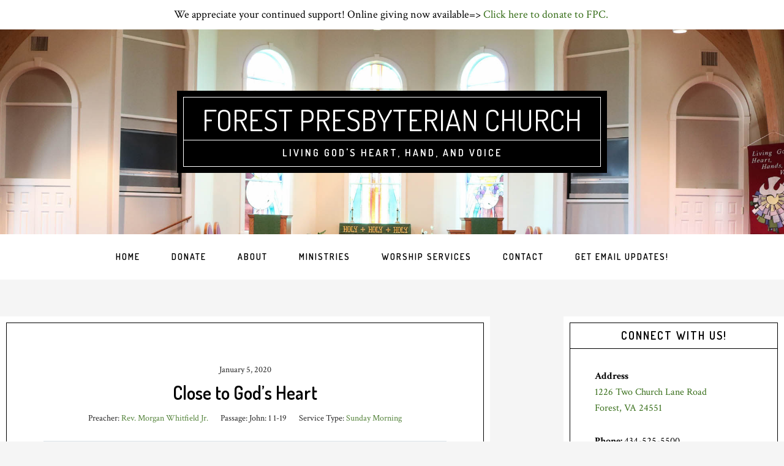

--- FILE ---
content_type: text/html; charset=UTF-8
request_url: https://forestchurch.org/sermons/close-to-gods-heart/
body_size: 12257
content:
<!DOCTYPE html>
<html lang="en-US">
<head >
<meta charset="UTF-8" />
<meta name="viewport" content="width=device-width, initial-scale=1" />
<meta name='robots' content='noindex, follow' />
	<style>img:is([sizes="auto" i], [sizes^="auto," i]) { contain-intrinsic-size: 3000px 1500px }</style>
	
	<!-- This site is optimized with the Yoast SEO plugin v26.2 - https://yoast.com/wordpress/plugins/seo/ -->
	<title>Close to God&#039;s Heart - Forest Presbyterian Church</title>
	<meta property="og:locale" content="en_US" />
	<meta property="og:type" content="article" />
	<meta property="og:title" content="Close to God&#039;s Heart - Forest Presbyterian Church" />
	<meta property="og:url" content="https://forestchurch.org/sermons/close-to-gods-heart/" />
	<meta property="og:site_name" content="Forest Presbyterian Church" />
	<meta property="article:publisher" content="https://www.facebook.com/Forest-Presbyterian-Church-96109824431/" />
	<meta property="article:modified_time" content="2025-05-09T12:47:27+00:00" />
	<meta property="og:image" content="https://forestchurch.org/wp-content/uploads/sermons/2020/02/paper-heart.jpg" />
	<meta property="og:image:width" content="1800" />
	<meta property="og:image:height" content="1200" />
	<meta property="og:image:type" content="image/jpeg" />
	<meta name="twitter:card" content="summary_large_image" />
	<script type="application/ld+json" class="yoast-schema-graph">{"@context":"https://schema.org","@graph":[{"@type":"WebPage","@id":"https://forestchurch.org/sermons/close-to-gods-heart/","url":"https://forestchurch.org/sermons/close-to-gods-heart/","name":"Close to God's Heart - Forest Presbyterian Church","isPartOf":{"@id":"https://forestchurch.org/#website"},"primaryImageOfPage":{"@id":"https://forestchurch.org/sermons/close-to-gods-heart/#primaryimage"},"image":{"@id":"https://forestchurch.org/sermons/close-to-gods-heart/#primaryimage"},"thumbnailUrl":"https://forestchurch.org/wp-content/uploads/sermons/2020/02/paper-heart.jpg","datePublished":"2020-02-19T18:18:26+00:00","dateModified":"2025-05-09T12:47:27+00:00","breadcrumb":{"@id":"https://forestchurch.org/sermons/close-to-gods-heart/#breadcrumb"},"inLanguage":"en-US","potentialAction":[{"@type":"ReadAction","target":["https://forestchurch.org/sermons/close-to-gods-heart/"]}]},{"@type":"ImageObject","inLanguage":"en-US","@id":"https://forestchurch.org/sermons/close-to-gods-heart/#primaryimage","url":"https://forestchurch.org/wp-content/uploads/sermons/2020/02/paper-heart.jpg","contentUrl":"https://forestchurch.org/wp-content/uploads/sermons/2020/02/paper-heart.jpg","width":1800,"height":1200},{"@type":"BreadcrumbList","@id":"https://forestchurch.org/sermons/close-to-gods-heart/#breadcrumb","itemListElement":[{"@type":"ListItem","position":1,"name":"Home","item":"https://forestchurch.org/"},{"@type":"ListItem","position":2,"name":"Sermons","item":"https://forestchurch.org/sermons/"},{"@type":"ListItem","position":3,"name":"Close to God&#8217;s Heart"}]},{"@type":"WebSite","@id":"https://forestchurch.org/#website","url":"https://forestchurch.org/","name":"Forest Presbyterian Church","description":"Living God&#039;s Heart, Hand, and Voice","publisher":{"@id":"https://forestchurch.org/#organization"},"potentialAction":[{"@type":"SearchAction","target":{"@type":"EntryPoint","urlTemplate":"https://forestchurch.org/?s={search_term_string}"},"query-input":{"@type":"PropertyValueSpecification","valueRequired":true,"valueName":"search_term_string"}}],"inLanguage":"en-US"},{"@type":"Organization","@id":"https://forestchurch.org/#organization","name":"Forest Presbyterian Church","url":"https://forestchurch.org/","logo":{"@type":"ImageObject","inLanguage":"en-US","@id":"https://forestchurch.org/#/schema/logo/image/","url":"https://forestchurch.org/wp-content/uploads/2019/04/cupola.jpg","contentUrl":"https://forestchurch.org/wp-content/uploads/2019/04/cupola.jpg","width":600,"height":398,"caption":"Forest Presbyterian Church"},"image":{"@id":"https://forestchurch.org/#/schema/logo/image/"},"sameAs":["https://www.facebook.com/Forest-Presbyterian-Church-96109824431/","https://www.youtube.com/channel/UCXUPQNJE7heNFrTkbtNdF4w"]}]}</script>
	<!-- / Yoast SEO plugin. -->


<link rel='dns-prefetch' href='//fonts.googleapis.com' />
<link rel="alternate" type="application/rss+xml" title="Forest Presbyterian Church &raquo; Feed" href="https://forestchurch.org/feed/" />
<link rel="alternate" type="application/rss+xml" title="Forest Presbyterian Church &raquo; Comments Feed" href="https://forestchurch.org/comments/feed/" />
<link rel="alternate" type="application/rss+xml" title="Forest Presbyterian Church &raquo; Close to God&#8217;s Heart Comments Feed" href="https://forestchurch.org/sermons/close-to-gods-heart/feed/" />
<script type="text/javascript">
/* <![CDATA[ */
window._wpemojiSettings = {"baseUrl":"https:\/\/s.w.org\/images\/core\/emoji\/16.0.1\/72x72\/","ext":".png","svgUrl":"https:\/\/s.w.org\/images\/core\/emoji\/16.0.1\/svg\/","svgExt":".svg","source":{"concatemoji":"https:\/\/forestchurch.org\/wp-includes\/js\/wp-emoji-release.min.js?ver=6.8.3"}};
/*! This file is auto-generated */
!function(s,n){var o,i,e;function c(e){try{var t={supportTests:e,timestamp:(new Date).valueOf()};sessionStorage.setItem(o,JSON.stringify(t))}catch(e){}}function p(e,t,n){e.clearRect(0,0,e.canvas.width,e.canvas.height),e.fillText(t,0,0);var t=new Uint32Array(e.getImageData(0,0,e.canvas.width,e.canvas.height).data),a=(e.clearRect(0,0,e.canvas.width,e.canvas.height),e.fillText(n,0,0),new Uint32Array(e.getImageData(0,0,e.canvas.width,e.canvas.height).data));return t.every(function(e,t){return e===a[t]})}function u(e,t){e.clearRect(0,0,e.canvas.width,e.canvas.height),e.fillText(t,0,0);for(var n=e.getImageData(16,16,1,1),a=0;a<n.data.length;a++)if(0!==n.data[a])return!1;return!0}function f(e,t,n,a){switch(t){case"flag":return n(e,"\ud83c\udff3\ufe0f\u200d\u26a7\ufe0f","\ud83c\udff3\ufe0f\u200b\u26a7\ufe0f")?!1:!n(e,"\ud83c\udde8\ud83c\uddf6","\ud83c\udde8\u200b\ud83c\uddf6")&&!n(e,"\ud83c\udff4\udb40\udc67\udb40\udc62\udb40\udc65\udb40\udc6e\udb40\udc67\udb40\udc7f","\ud83c\udff4\u200b\udb40\udc67\u200b\udb40\udc62\u200b\udb40\udc65\u200b\udb40\udc6e\u200b\udb40\udc67\u200b\udb40\udc7f");case"emoji":return!a(e,"\ud83e\udedf")}return!1}function g(e,t,n,a){var r="undefined"!=typeof WorkerGlobalScope&&self instanceof WorkerGlobalScope?new OffscreenCanvas(300,150):s.createElement("canvas"),o=r.getContext("2d",{willReadFrequently:!0}),i=(o.textBaseline="top",o.font="600 32px Arial",{});return e.forEach(function(e){i[e]=t(o,e,n,a)}),i}function t(e){var t=s.createElement("script");t.src=e,t.defer=!0,s.head.appendChild(t)}"undefined"!=typeof Promise&&(o="wpEmojiSettingsSupports",i=["flag","emoji"],n.supports={everything:!0,everythingExceptFlag:!0},e=new Promise(function(e){s.addEventListener("DOMContentLoaded",e,{once:!0})}),new Promise(function(t){var n=function(){try{var e=JSON.parse(sessionStorage.getItem(o));if("object"==typeof e&&"number"==typeof e.timestamp&&(new Date).valueOf()<e.timestamp+604800&&"object"==typeof e.supportTests)return e.supportTests}catch(e){}return null}();if(!n){if("undefined"!=typeof Worker&&"undefined"!=typeof OffscreenCanvas&&"undefined"!=typeof URL&&URL.createObjectURL&&"undefined"!=typeof Blob)try{var e="postMessage("+g.toString()+"("+[JSON.stringify(i),f.toString(),p.toString(),u.toString()].join(",")+"));",a=new Blob([e],{type:"text/javascript"}),r=new Worker(URL.createObjectURL(a),{name:"wpTestEmojiSupports"});return void(r.onmessage=function(e){c(n=e.data),r.terminate(),t(n)})}catch(e){}c(n=g(i,f,p,u))}t(n)}).then(function(e){for(var t in e)n.supports[t]=e[t],n.supports.everything=n.supports.everything&&n.supports[t],"flag"!==t&&(n.supports.everythingExceptFlag=n.supports.everythingExceptFlag&&n.supports[t]);n.supports.everythingExceptFlag=n.supports.everythingExceptFlag&&!n.supports.flag,n.DOMReady=!1,n.readyCallback=function(){n.DOMReady=!0}}).then(function(){return e}).then(function(){var e;n.supports.everything||(n.readyCallback(),(e=n.source||{}).concatemoji?t(e.concatemoji):e.wpemoji&&e.twemoji&&(t(e.twemoji),t(e.wpemoji)))}))}((window,document),window._wpemojiSettings);
/* ]]> */
</script>
<link rel='stylesheet' id='genesis-simple-share-plugin-css-css' href='https://forestchurch.org/wp-content/plugins/genesis-simple-share/assets/css/share.min.css?ver=0.1.0' type='text/css' media='all' />
<link rel='stylesheet' id='genesis-simple-share-genericons-css-css' href='https://forestchurch.org/wp-content/plugins/genesis-simple-share/assets/css/genericons.min.css?ver=0.1.0' type='text/css' media='all' />
<link rel='stylesheet' id='cafe-pro-css' href='https://forestchurch.org/wp-content/themes/cafe-pro/style.css?ver=1.0.5' type='text/css' media='all' />
<style id='cafe-pro-inline-css' type='text/css'>

		.front-page-header {
			background-image: url(//forestchurch.org/wp-content/uploads/2019/04/forest-church-29.jpg);
		}
		
		.front-page-2 {
			background-image: url(//forestchurch.org/wp-content/uploads/2019/04/forest-church-25.jpg);
		}
		
		.front-page-4 {
			background-image: url(//forestchurch.org/wp-content/uploads/2019/04/forest-church-website-4.jpg);
		}
		
		a,
		.front-page-3 .featured-content .entry-title a:hover,
		.entry-title a:hover,
		.footer-widgets a:hover,
		.genesis-nav-menu a:hover,
		.genesis-nav-menu a:hover,
		.nav-primary .genesis-nav-menu .sub-menu a:hover,
		.nav-primary .genesis-nav-menu .sub-menu a:hover,
		.site-footer .wrap a:hover {
			color: #366d18;
		}

		button:hover,
		input:hover[type="button"],
		input:hover[type="reset"],
		input:hover[type="submit"],
		.archive-pagination .active a,
		.archive-pagination li a:hover,
		.button:hover,
		.footer-widgets .button,
		.footer-widgets button,
		.footer-widgets input[type="button"],
		.footer-widgets input[type="reset"],
		.footer-widgets input[type="submit"],
		.front-page-3 {
			background-color: #366d18;
		}

		button:hover,
		input:hover[type="button"],
		input:hover[type="reset"],
		input:hover[type="submit"],
		.button:hover,
		.footer-widgets .button,
		.footer-widgets button,
		.footer-widgets input[type="button"],
		.footer-widgets input[type="reset"],
		.footer-widgets input[type="submit"] {
			box-shadow: 0px 0px 0px 10px #366d18;
			color: #fff;
		}
		
</style>
<style id='wp-emoji-styles-inline-css' type='text/css'>

	img.wp-smiley, img.emoji {
		display: inline !important;
		border: none !important;
		box-shadow: none !important;
		height: 1em !important;
		width: 1em !important;
		margin: 0 0.07em !important;
		vertical-align: -0.1em !important;
		background: none !important;
		padding: 0 !important;
	}
</style>
<link rel='stylesheet' id='wp-block-library-css' href='https://forestchurch.org/wp-includes/css/dist/block-library/style.min.css?ver=6.8.3' type='text/css' media='all' />
<style id='classic-theme-styles-inline-css' type='text/css'>
/*! This file is auto-generated */
.wp-block-button__link{color:#fff;background-color:#32373c;border-radius:9999px;box-shadow:none;text-decoration:none;padding:calc(.667em + 2px) calc(1.333em + 2px);font-size:1.125em}.wp-block-file__button{background:#32373c;color:#fff;text-decoration:none}
</style>
<style id='global-styles-inline-css' type='text/css'>
:root{--wp--preset--aspect-ratio--square: 1;--wp--preset--aspect-ratio--4-3: 4/3;--wp--preset--aspect-ratio--3-4: 3/4;--wp--preset--aspect-ratio--3-2: 3/2;--wp--preset--aspect-ratio--2-3: 2/3;--wp--preset--aspect-ratio--16-9: 16/9;--wp--preset--aspect-ratio--9-16: 9/16;--wp--preset--color--black: #000000;--wp--preset--color--cyan-bluish-gray: #abb8c3;--wp--preset--color--white: #ffffff;--wp--preset--color--pale-pink: #f78da7;--wp--preset--color--vivid-red: #cf2e2e;--wp--preset--color--luminous-vivid-orange: #ff6900;--wp--preset--color--luminous-vivid-amber: #fcb900;--wp--preset--color--light-green-cyan: #7bdcb5;--wp--preset--color--vivid-green-cyan: #00d084;--wp--preset--color--pale-cyan-blue: #8ed1fc;--wp--preset--color--vivid-cyan-blue: #0693e3;--wp--preset--color--vivid-purple: #9b51e0;--wp--preset--gradient--vivid-cyan-blue-to-vivid-purple: linear-gradient(135deg,rgba(6,147,227,1) 0%,rgb(155,81,224) 100%);--wp--preset--gradient--light-green-cyan-to-vivid-green-cyan: linear-gradient(135deg,rgb(122,220,180) 0%,rgb(0,208,130) 100%);--wp--preset--gradient--luminous-vivid-amber-to-luminous-vivid-orange: linear-gradient(135deg,rgba(252,185,0,1) 0%,rgba(255,105,0,1) 100%);--wp--preset--gradient--luminous-vivid-orange-to-vivid-red: linear-gradient(135deg,rgba(255,105,0,1) 0%,rgb(207,46,46) 100%);--wp--preset--gradient--very-light-gray-to-cyan-bluish-gray: linear-gradient(135deg,rgb(238,238,238) 0%,rgb(169,184,195) 100%);--wp--preset--gradient--cool-to-warm-spectrum: linear-gradient(135deg,rgb(74,234,220) 0%,rgb(151,120,209) 20%,rgb(207,42,186) 40%,rgb(238,44,130) 60%,rgb(251,105,98) 80%,rgb(254,248,76) 100%);--wp--preset--gradient--blush-light-purple: linear-gradient(135deg,rgb(255,206,236) 0%,rgb(152,150,240) 100%);--wp--preset--gradient--blush-bordeaux: linear-gradient(135deg,rgb(254,205,165) 0%,rgb(254,45,45) 50%,rgb(107,0,62) 100%);--wp--preset--gradient--luminous-dusk: linear-gradient(135deg,rgb(255,203,112) 0%,rgb(199,81,192) 50%,rgb(65,88,208) 100%);--wp--preset--gradient--pale-ocean: linear-gradient(135deg,rgb(255,245,203) 0%,rgb(182,227,212) 50%,rgb(51,167,181) 100%);--wp--preset--gradient--electric-grass: linear-gradient(135deg,rgb(202,248,128) 0%,rgb(113,206,126) 100%);--wp--preset--gradient--midnight: linear-gradient(135deg,rgb(2,3,129) 0%,rgb(40,116,252) 100%);--wp--preset--font-size--small: 13px;--wp--preset--font-size--medium: 20px;--wp--preset--font-size--large: 36px;--wp--preset--font-size--x-large: 42px;--wp--preset--spacing--20: 0.44rem;--wp--preset--spacing--30: 0.67rem;--wp--preset--spacing--40: 1rem;--wp--preset--spacing--50: 1.5rem;--wp--preset--spacing--60: 2.25rem;--wp--preset--spacing--70: 3.38rem;--wp--preset--spacing--80: 5.06rem;--wp--preset--shadow--natural: 6px 6px 9px rgba(0, 0, 0, 0.2);--wp--preset--shadow--deep: 12px 12px 50px rgba(0, 0, 0, 0.4);--wp--preset--shadow--sharp: 6px 6px 0px rgba(0, 0, 0, 0.2);--wp--preset--shadow--outlined: 6px 6px 0px -3px rgba(255, 255, 255, 1), 6px 6px rgba(0, 0, 0, 1);--wp--preset--shadow--crisp: 6px 6px 0px rgba(0, 0, 0, 1);}:where(.is-layout-flex){gap: 0.5em;}:where(.is-layout-grid){gap: 0.5em;}body .is-layout-flex{display: flex;}.is-layout-flex{flex-wrap: wrap;align-items: center;}.is-layout-flex > :is(*, div){margin: 0;}body .is-layout-grid{display: grid;}.is-layout-grid > :is(*, div){margin: 0;}:where(.wp-block-columns.is-layout-flex){gap: 2em;}:where(.wp-block-columns.is-layout-grid){gap: 2em;}:where(.wp-block-post-template.is-layout-flex){gap: 1.25em;}:where(.wp-block-post-template.is-layout-grid){gap: 1.25em;}.has-black-color{color: var(--wp--preset--color--black) !important;}.has-cyan-bluish-gray-color{color: var(--wp--preset--color--cyan-bluish-gray) !important;}.has-white-color{color: var(--wp--preset--color--white) !important;}.has-pale-pink-color{color: var(--wp--preset--color--pale-pink) !important;}.has-vivid-red-color{color: var(--wp--preset--color--vivid-red) !important;}.has-luminous-vivid-orange-color{color: var(--wp--preset--color--luminous-vivid-orange) !important;}.has-luminous-vivid-amber-color{color: var(--wp--preset--color--luminous-vivid-amber) !important;}.has-light-green-cyan-color{color: var(--wp--preset--color--light-green-cyan) !important;}.has-vivid-green-cyan-color{color: var(--wp--preset--color--vivid-green-cyan) !important;}.has-pale-cyan-blue-color{color: var(--wp--preset--color--pale-cyan-blue) !important;}.has-vivid-cyan-blue-color{color: var(--wp--preset--color--vivid-cyan-blue) !important;}.has-vivid-purple-color{color: var(--wp--preset--color--vivid-purple) !important;}.has-black-background-color{background-color: var(--wp--preset--color--black) !important;}.has-cyan-bluish-gray-background-color{background-color: var(--wp--preset--color--cyan-bluish-gray) !important;}.has-white-background-color{background-color: var(--wp--preset--color--white) !important;}.has-pale-pink-background-color{background-color: var(--wp--preset--color--pale-pink) !important;}.has-vivid-red-background-color{background-color: var(--wp--preset--color--vivid-red) !important;}.has-luminous-vivid-orange-background-color{background-color: var(--wp--preset--color--luminous-vivid-orange) !important;}.has-luminous-vivid-amber-background-color{background-color: var(--wp--preset--color--luminous-vivid-amber) !important;}.has-light-green-cyan-background-color{background-color: var(--wp--preset--color--light-green-cyan) !important;}.has-vivid-green-cyan-background-color{background-color: var(--wp--preset--color--vivid-green-cyan) !important;}.has-pale-cyan-blue-background-color{background-color: var(--wp--preset--color--pale-cyan-blue) !important;}.has-vivid-cyan-blue-background-color{background-color: var(--wp--preset--color--vivid-cyan-blue) !important;}.has-vivid-purple-background-color{background-color: var(--wp--preset--color--vivid-purple) !important;}.has-black-border-color{border-color: var(--wp--preset--color--black) !important;}.has-cyan-bluish-gray-border-color{border-color: var(--wp--preset--color--cyan-bluish-gray) !important;}.has-white-border-color{border-color: var(--wp--preset--color--white) !important;}.has-pale-pink-border-color{border-color: var(--wp--preset--color--pale-pink) !important;}.has-vivid-red-border-color{border-color: var(--wp--preset--color--vivid-red) !important;}.has-luminous-vivid-orange-border-color{border-color: var(--wp--preset--color--luminous-vivid-orange) !important;}.has-luminous-vivid-amber-border-color{border-color: var(--wp--preset--color--luminous-vivid-amber) !important;}.has-light-green-cyan-border-color{border-color: var(--wp--preset--color--light-green-cyan) !important;}.has-vivid-green-cyan-border-color{border-color: var(--wp--preset--color--vivid-green-cyan) !important;}.has-pale-cyan-blue-border-color{border-color: var(--wp--preset--color--pale-cyan-blue) !important;}.has-vivid-cyan-blue-border-color{border-color: var(--wp--preset--color--vivid-cyan-blue) !important;}.has-vivid-purple-border-color{border-color: var(--wp--preset--color--vivid-purple) !important;}.has-vivid-cyan-blue-to-vivid-purple-gradient-background{background: var(--wp--preset--gradient--vivid-cyan-blue-to-vivid-purple) !important;}.has-light-green-cyan-to-vivid-green-cyan-gradient-background{background: var(--wp--preset--gradient--light-green-cyan-to-vivid-green-cyan) !important;}.has-luminous-vivid-amber-to-luminous-vivid-orange-gradient-background{background: var(--wp--preset--gradient--luminous-vivid-amber-to-luminous-vivid-orange) !important;}.has-luminous-vivid-orange-to-vivid-red-gradient-background{background: var(--wp--preset--gradient--luminous-vivid-orange-to-vivid-red) !important;}.has-very-light-gray-to-cyan-bluish-gray-gradient-background{background: var(--wp--preset--gradient--very-light-gray-to-cyan-bluish-gray) !important;}.has-cool-to-warm-spectrum-gradient-background{background: var(--wp--preset--gradient--cool-to-warm-spectrum) !important;}.has-blush-light-purple-gradient-background{background: var(--wp--preset--gradient--blush-light-purple) !important;}.has-blush-bordeaux-gradient-background{background: var(--wp--preset--gradient--blush-bordeaux) !important;}.has-luminous-dusk-gradient-background{background: var(--wp--preset--gradient--luminous-dusk) !important;}.has-pale-ocean-gradient-background{background: var(--wp--preset--gradient--pale-ocean) !important;}.has-electric-grass-gradient-background{background: var(--wp--preset--gradient--electric-grass) !important;}.has-midnight-gradient-background{background: var(--wp--preset--gradient--midnight) !important;}.has-small-font-size{font-size: var(--wp--preset--font-size--small) !important;}.has-medium-font-size{font-size: var(--wp--preset--font-size--medium) !important;}.has-large-font-size{font-size: var(--wp--preset--font-size--large) !important;}.has-x-large-font-size{font-size: var(--wp--preset--font-size--x-large) !important;}
:where(.wp-block-post-template.is-layout-flex){gap: 1.25em;}:where(.wp-block-post-template.is-layout-grid){gap: 1.25em;}
:where(.wp-block-columns.is-layout-flex){gap: 2em;}:where(.wp-block-columns.is-layout-grid){gap: 2em;}
:root :where(.wp-block-pullquote){font-size: 1.5em;line-height: 1.6;}
</style>
<link rel='stylesheet' id='wpfc-sm-styles-css' href='https://forestchurch.org/wp-content/plugins/sermon-manager-for-wordpress/assets/css/sermon.min.css?ver=2.30.0' type='text/css' media='all' />
<link rel='stylesheet' id='dashicons-css' href='https://forestchurch.org/wp-includes/css/dashicons.min.css?ver=6.8.3' type='text/css' media='all' />
<link rel='stylesheet' id='wpfc-sm-style-genesis-css' href='https://forestchurch.org/wp-content/plugins/sermon-manager-for-wordpress/assets/css/theme-specific/genesis.css?ver=2.30.0' type='text/css' media='all' />
<link rel='stylesheet' id='wpfc-sm-plyr-css-css' href='https://forestchurch.org/wp-content/plugins/sermon-manager-for-wordpress/assets/vendor/css/plyr.min.css?ver=3.4.7' type='text/css' media='all' />
<link rel='stylesheet' id='SFSImainCss-css' href='https://forestchurch.org/wp-content/plugins/ultimate-social-media-icons/css/sfsi-style.css?ver=2.9.5' type='text/css' media='all' />
<link rel='stylesheet' id='google-fonts-css' href='//fonts.googleapis.com/css?family=Dosis%3A400%2C600%7CCrimson+Text%3A400%2C400italic%2C700&#038;ver=1.0.5' type='text/css' media='all' />
<script type="text/javascript" src="https://forestchurch.org/wp-includes/js/jquery/jquery.min.js?ver=3.7.1" id="jquery-core-js"></script>
<script type="text/javascript" src="https://forestchurch.org/wp-includes/js/jquery/jquery-migrate.min.js?ver=3.4.1" id="jquery-migrate-js"></script>
<script type="text/javascript" src="https://forestchurch.org/wp-content/plugins/genesis-simple-share/assets/js/sharrre/jquery.sharrre.min.js?ver=0.1.0" id="genesis-simple-share-plugin-js-js"></script>
<script type="text/javascript" src="https://forestchurch.org/wp-content/plugins/genesis-simple-share/assets/js/waypoints.min.js?ver=0.1.0" id="genesis-simple-share-waypoint-js-js"></script>
<script type="text/javascript" src="https://forestchurch.org/wp-content/plugins/sermon-manager-for-wordpress/assets/vendor/js/plyr.polyfilled.min.js?ver=3.4.7" id="wpfc-sm-plyr-js"></script>
<script type="text/javascript" id="wpfc-sm-plyr-loader-js-extra">
/* <![CDATA[ */
var sm_data = {"debug":"0","use_native_player_safari":"0"};
/* ]]> */
</script>
<script type="text/javascript" src="https://forestchurch.org/wp-content/plugins/sermon-manager-for-wordpress/assets/js/plyr.min.js?ver=2.30.0" id="wpfc-sm-plyr-loader-js"></script>
<script type="text/javascript" id="wpfc-sm-verse-script-js-extra">
/* <![CDATA[ */
var verse = {"bible_version":"NIV","language":"en_US"};
/* ]]> */
</script>
<script type="text/javascript" src="https://forestchurch.org/wp-content/plugins/sermon-manager-for-wordpress/assets/vendor/js/verse.js?ver=2.30.0" id="wpfc-sm-verse-script-js"></script>
<script type="text/javascript" src="https://forestchurch.org/wp-content/themes/cafe-pro/js/global.js?ver=1.0.0" id="global-script-js"></script>
<link rel="https://api.w.org/" href="https://forestchurch.org/wp-json/" /><link rel="alternate" title="JSON" type="application/json" href="https://forestchurch.org/wp-json/wp/v2/wpfc_sermon/1170" /><link rel="EditURI" type="application/rsd+xml" title="RSD" href="https://forestchurch.org/xmlrpc.php?rsd" />
<meta name="generator" content="WordPress 6.8.3" />
<link rel='shortlink' href='https://forestchurch.org/?p=1170' />
<link rel="alternate" title="oEmbed (JSON)" type="application/json+oembed" href="https://forestchurch.org/wp-json/oembed/1.0/embed?url=https%3A%2F%2Fforestchurch.org%2Fsermons%2Fclose-to-gods-heart%2F" />
<link rel="alternate" title="oEmbed (XML)" type="text/xml+oembed" href="https://forestchurch.org/wp-json/oembed/1.0/embed?url=https%3A%2F%2Fforestchurch.org%2Fsermons%2Fclose-to-gods-heart%2F&#038;format=xml" />
<meta name="follow.[base64]" content="TbJ5Tp0JzvP2DVuuH2Xt"/><link rel="icon" href="https://forestchurch.org/wp-content/themes/cafe-pro/images/favicon.ico" />
<link rel="pingback" href="https://forestchurch.org/xmlrpc.php" />
<meta name="google-site-verification" content="_NK0iPZAX5vfLhkmMqAqEISWKV_Kb4Y-5elFVxyPOTw" />		<style type="text/css" id="wp-custom-css">
			.subscribe-page .content {
	max-width: 50%;
	margin-right: 24%;
	
}

.solid-section .widget_text {
    font-size: 28px;
    font-size: 2.8rem;
    width: 1300px;
}

#mc-embedded-subscribe {
    border: none !important;
		width: 100%;
}

.wpfc-sermon-title {
    font-size: 2rem;
}


.wpfc-sermon-single-main p {
	visibility: hidden;
}

.wpfc-sermon-description {
    font-size: 14px;
    margin: 8px 0 0;
    padding-bottom: 20px;
}


.wpfc-sermon>.wpfc-sermon-inner {
    background: white;
    border: 1px solid #ddd;
    max-width: 330px !important;
		float: left !important;
		margin-right: 15px !important;
		margin-bottom: 15px !important;
		box-shadow: 0 0 4px 1px #eee !important;
	min-height: 320px !important;

}

.wpfc-sermon-main {
    flex: 1;
	margin-top: 0px !important;
	text-align: left;
	padding: 30px !important;
}

.wpfc-sermon-image-img {
    height: 228px !important;
    width: 330px !important;
		display: none;
	
}	

.wpfc-sermon-footer {
  	margin-top: -25px !important;
	padding-top: 0px !important;
    border-top: none !important;
}

#wpfc-sermons-container {max-width: 1600px !important;
	margin: 0 auto !important;
}

.breadcrumb, .mai-sections.has-boxed-site-container .content.content-no-sidebars, .section-content.width-xl, .site-container.boxed .alignfull, .site-container.boxed .site-header.stuck, .site-container.boxed .width-full, .site-inner, .width-xl, .wrap {
    max-width: 1300px;
}

#wpfc_sermon_sorting {
    padding: 0;
    padding: 18px 35px 10px 31px !important;
    flex-wrap: wrap;
    border: 1px solid #ddd;
    background-color: #eee;
    max-width: 400px;
}

#wpfc-sermons-shortcode-navigation {
	clear: both;
	font-size: 32px;
  text-align: center;
}

@media only screen and (max-width: 1200px){
	

	.wpfc-sermon>.wpfc-sermon-inner {
		margin-left: 5px !important;


}
	
	
}
	

@media only screen and (max-width: 1024px){
	
	.wpfc-sermon-main {
    flex: 1;
    margin-left: 0px !important;
	margin-top: -20px !important;
	text-align: left;
}
	.wpfc-sermon>.wpfc-sermon-inner {
    background: white;
    border: 1px solid #ddd;
    max-width: 275px !important;
		float: left !important;
		margin-left: 0px !important;
		box-shadow: 0 0 4px 1px #eee !important;
	min-height: 200px !important;

}
	
	.wpfc-sermon-title {
	margin-top: -45px !important;
	
}

		.wpfc-sermon-image-img {
    height: 170px !important;
    width: 275px !important;
	
}	
	
	
@media only screen and (max-width: 800px){
	
	.wpfc-sermon-main {
    flex: 1;
    margin-left: 0 !important;
	margin-top: 0px !important;
	text-align: left;
}
	.wpfc-sermon>.wpfc-sermon-inner {
    background: white;
    border: 1px solid #ddd;
    max-width: 500px !important;
		float: left !important;
		margin-left: 60px !important;
		box-shadow: 0 0 4px 1px #eee !important;
	min-height: 375px !important;

}
	.wpfc-sermon-image-img {
    height: 228px !important;
    width: 500px !important;
	
}	

	
}
	
.wpfc-sermon-title {
margin-top: 12px !important;
	
}
	
		.wpfc-sermon-image-img {
    height: 268px !important;
    width: 300px !important;
	
}	
	
	.subscribe-page .content {
	max-width: 90% !important;
	margin-right: 5% !important;
	
}
	
}

@media only screen and (max-width: 480px){
	
	.wpfc-sermon-main {
    flex: 1;
    margin-left: 0 !important;
	margin-top: 0 !important;
	text-align: left;
}
	.wpfc-sermon>.wpfc-sermon-inner {
    background: white;
    border: 1px solid #ddd;
    max-width: 300px !important;
		float: left !important;
		margin-left: -15px !important;
		margin-bottom: 30px !important;
		box-shadow: 0 0 4px 1px #eee !important;
	min-height: 375px !important;

}
	.wpfc-sermon-image-img {
    height: 268px !important;
    width: 300px !important;
	
}	
	
	.subscribe-page .content {
	max-width: 90% !important;
	margin-right: 5% !important;
	
}

#mc-embedded-subscribe {
    border: none !important;
		width: 100%;
	}
}


@media only screen and (max-width: 330px){
	
	.wpfc-sermon-main {
    flex: 1;
    margin-left: 0 !important;
	margin-top: 0 !important;
	text-align: left;
}
	.wpfc-sermon>.wpfc-sermon-inner {
    background: white;
    border: 1px solid #ddd;
    max-width: 300px !important;
		float: left !important;
		margin-left: -12px !important;
		margin-bottom: 30px !important;
		box-shadow: 0 0 4px 1px #eee !important;
	min-height: 375px !important;

}
	.wpfc-sermon-image-img {
    height: 125px !important;
    width: 250px !important;
	
}	
	
}
		</style>
		</head>
<body class="wp-singular wpfc_sermon-template-default single single-wpfc_sermon postid-1170 wp-theme-genesis wp-child-theme-cafe-pro sfsi_actvite_theme_flat header-full-width content-sidebar genesis-breadcrumbs-hidden genesis-footer-widgets-hidden"><div class="site-container"><ul class="genesis-skip-link"><li><a href="#genesis-nav-primary" class="screen-reader-shortcut"> Skip to primary navigation</a></li><li><a href="#genesis-content" class="screen-reader-shortcut"> Skip to main content</a></li><li><a href="#genesis-sidebar-primary" class="screen-reader-shortcut"> Skip to primary sidebar</a></li></ul><div class="before-header widget-area"><div class="wrap"><section id="text-20" class="widget widget_text"><div class="widget-wrap">			<div class="textwidget"><p>We appreciate your continued support! Online giving now available=&gt; <a href="https://www.eservicepayments.com/cgi-bin/Vanco_ver3.vps?appver3=Fi1giPL8kwX_Oe1AO50jRsvfTVVZRKHhmKcn22HD-D9UURu6t8jlt9eqL6q2Eewtk0PpduXvnt8gXUeZjQYbn8gPM9W0ID05z_TC-hvtRz0=" target="_blank" rel="noopener">Click here to donate to FPC. </a></p>
</div>
		</div></section>
</div></div><header class="site-header"><div class="wrap"><div class="title-area"><p class="site-title"><a href="https://forestchurch.org/">Forest Presbyterian Church</a></p><p class="site-description">Living God&#039;s Heart, Hand, and Voice</p></div></div></header><nav class="nav-primary" aria-label="Main" id="genesis-nav-primary"><div class="wrap"><ul id="menu-main-menu" class="menu genesis-nav-menu menu-primary js-superfish"><li class="small-site-title"><a href="https://forestchurch.org/">Forest Presbyterian Church</a></li><li id="menu-item-206" class="menu-item menu-item-type-custom menu-item-object-custom menu-item-home menu-item-206"><a href="https://forestchurch.org/"><span >Home</span></a></li>
<li id="menu-item-1220" class="menu-item menu-item-type-custom menu-item-object-custom menu-item-1220"><a href="https://www.eservicepayments.com/cgi-bin/Vanco_ver3.vps?appver3=Fi1giPL8kwX_Oe1AO50jRsvfTVVZRKHhmKcn22HD-D9UURu6t8jlt9eqL6q2Eewtk0PpduXvnt8gXUeZjQYbn8gPM9W0ID05z_TC-hvtRz0="><span >Donate</span></a></li>
<li id="menu-item-177" class="menu-item menu-item-type-custom menu-item-object-custom menu-item-home menu-item-has-children menu-item-177"><a href="https://forestchurch.org/#front-page-1"><span >About</span></a>
<ul class="sub-menu">
	<li id="menu-item-181" class="menu-item menu-item-type-custom menu-item-object-custom menu-item-home menu-item-181"><a href="https://forestchurch.org/#front-page-2"><span >Worship Times and Location</span></a></li>
	<li id="menu-item-200" class="menu-item menu-item-type-post_type menu-item-object-page menu-item-200"><a href="https://forestchurch.org/what-we-believe/"><span >What We Believe</span></a></li>
	<li id="menu-item-203" class="menu-item menu-item-type-post_type menu-item-object-page menu-item-203"><a href="https://forestchurch.org/staff/"><span >Staff</span></a></li>
	<li id="menu-item-202" class="menu-item menu-item-type-post_type menu-item-object-page menu-item-202"><a href="https://forestchurch.org/leadership/"><span >Leadership</span></a></li>
</ul>
</li>
<li id="menu-item-204" class="menu-item menu-item-type-post_type menu-item-object-page menu-item-has-children menu-item-204"><a href="https://forestchurch.org/ministries/"><span >Ministries</span></a>
<ul class="sub-menu">
	<li id="menu-item-222" class="menu-item menu-item-type-post_type menu-item-object-page menu-item-has-children menu-item-222"><a href="https://forestchurch.org/ministries/music/"><span >Music</span></a>
	<ul class="sub-menu">
		<li id="menu-item-1236" class="menu-item menu-item-type-custom menu-item-object-custom menu-item-1236"><a href="https://forestchurch.org/tag/piano-video/"><span >Music Videos</span></a></li>
	</ul>
</li>
	<li id="menu-item-205" class="menu-item menu-item-type-post_type menu-item-object-page menu-item-205"><a href="https://forestchurch.org/ministries/senior-adult/"><span >Senior Adult</span></a></li>
	<li id="menu-item-211" class="menu-item menu-item-type-post_type menu-item-object-page menu-item-211"><a href="https://forestchurch.org/ministries/adult/"><span >Adult</span></a></li>
	<li id="menu-item-212" class="menu-item menu-item-type-post_type menu-item-object-page menu-item-212"><a href="https://forestchurch.org/ministries/youth/"><span >Youth</span></a></li>
	<li id="menu-item-213" class="menu-item menu-item-type-post_type menu-item-object-page menu-item-213"><a href="https://forestchurch.org/ministries/children/"><span >Children</span></a></li>
</ul>
</li>
<li id="menu-item-876" class="menu-item menu-item-type-post_type menu-item-object-page menu-item-876"><a href="https://forestchurch.org/fpc-services/"><span >Worship Services</span></a></li>
<li id="menu-item-180" class="menu-item menu-item-type-custom menu-item-object-custom menu-item-home menu-item-180"><a href="https://forestchurch.org/#front-page-2"><span >Contact</span></a></li>
<li id="menu-item-1017" class="menu-item menu-item-type-post_type menu-item-object-page menu-item-1017"><a href="https://forestchurch.org/subscribe/"><span >Get Email Updates!</span></a></li>
</ul></div></nav><div class="site-inner">
<div class="content-sidebar-wrap"><main class="content wpfc-sermon-container wpfc-genesis " id="genesis-content">
<article id="post-1170" class="wpfc_preacher-rev-morgan-whitfield wpfc_bible_book-john wpfc-sermon-single post-1170 wpfc_sermon type-wpfc_sermon status-publish has-post-thumbnail wpfc_service_type-sunday-morning entry">
		<div class="wpfc-sermon-single-inner">
				<div class="wpfc-sermon-single-main">
			<div class="wpfc-sermon-single-header">
				<div class="wpfc-sermon-single-meta-item wpfc-sermon-single-meta-date">
											January 5, 2020									</div>
									<h2 class="wpfc-sermon-single-title">Close to God&#8217;s Heart</h2>
								<div class="wpfc-sermon-single-meta">
											<div class="wpfc-sermon-single-meta-item wpfc-sermon-single-meta-preacher ">
							<span class="wpfc-sermon-single-meta-prefix">Preacher:</span>
							<span class="wpfc-sermon-single-meta-text"><a href="https://forestchurch.org/preacher/rev-morgan-whitfield/" rel="tag">Rev. Morgan Whitfield Jr.</a></span>
						</div>
																					<div class="wpfc-sermon-single-meta-item wpfc-sermon-single-meta-passage">
							<span class="wpfc-sermon-single-meta-prefix">
								Passage:</span>
							<span class="wpfc-sermon-single-meta-text">John: 1 1-19</span>
						</div>
																<div class="wpfc-sermon-single-meta-item wpfc-sermon-single-meta-service">
							<span class="wpfc-sermon-single-meta-prefix">
								Service Type:</span>
							<span class="wpfc-sermon-single-meta-text"><a href="https://forestchurch.org/service-type/sunday-morning/" rel="tag">Sunday Morning</a></span>
						</div>
									</div>
			</div>
			
			<div class="wpfc-sermon-single-media">
								
														<div class="wpfc-sermon-single-audio player-plyr">
						<audio controls preload="metadata" class="wpfc-sermon-player " ><source src="https://forestchurch.org/wp-content/uploads/sermons/2020/02/2020-01-05-Close-to-Gods-Heart-John-1-1-19.mp3" type="audio/mp3"></audio>						<a class="wpfc-sermon-single-audio-download"
								href="https://forestchurch.org/wp-content/uploads/sermons/2020/02/2020-01-05-Close-to-Gods-Heart-John-1-1-19.mp3"
								download="2020-01-05-Close-to-Gods-Heart-John-1-1-19.mp3"
								 rel = "nofollow" title="Download Audio File">
							<svg fill="#000000" height="24" viewBox="0 0 24 24" width="24"
									xmlns="http://www.w3.org/2000/svg">
								<path d="M0 0h24v24H0z" fill="none"></path>
								<path d="M19.35 10.04C18.67 6.59 15.64 4 12 4 9.11 4 6.6 5.64 5.35 8.04 2.34 8.36 0 10.91 0 14c0 3.31 2.69 6 6 6h13c2.76 0 5-2.24 5-5 0-2.64-2.05-4.78-4.65-4.96zM17 13l-5 5-5-5h3V9h4v4h3z"></path>
							</svg>
						</a>
					</div>
							</div>			
									<div class="wpfc-sermon-single-description">
									
				</div>
								
				
							<div class="wpfc-sermon-single-attachments"><div id="wpfc-attachments" class="cf">
	<p>
		<strong>Download Files</strong>
						<a href="https://forestchurch.org/wp-content/uploads/sermons/2020/02/January-5-2020-2-3-column-communion.pdf"
					class="sermon-attachments"
					download="January-5-2020-2-3-column-communion.pdf">
					<span class="dashicons dashicons-media-document"></span>
					Bulletin				</a>	
				</p>
</div></div>
						
												<div class="wpfc-sermon-single-navigation">
													<a href="https://forestchurch.org/sermons/worthy-fruit/" class="previous-sermon">&laquo; Worthy Fruit</a>
																			<a href="https://forestchurch.org/sermons/baptism-for-repentance/" class="next-sermon">Baptism for Repentance &raquo;</a>
											</div>
									</div>
			</div>
	</article>
<h2 class="screen-reader-text">Reader Interactions</h2>	<div id="respond" class="comment-respond">
		<h3 id="reply-title" class="comment-reply-title">Leave a Reply <small><a rel="nofollow" id="cancel-comment-reply-link" href="/sermons/close-to-gods-heart/#respond" style="display:none;">Cancel reply</a></small></h3><form action="https://forestchurch.org/wp-comments-post.php" method="post" id="commentform" class="comment-form"><p class="comment-notes"><span id="email-notes">Your email address will not be published.</span> <span class="required-field-message">Required fields are marked <span class="required">*</span></span></p><p class="comment-form-comment"><label for="comment">Comment <span class="required">*</span></label> <textarea id="comment" name="comment" cols="45" rows="8" maxlength="65525" required></textarea></p><p class="comment-form-author"><label for="author">Name <span class="required">*</span></label> <input id="author" name="author" type="text" value="" size="30" maxlength="245" autocomplete="name" required /></p>
<p class="comment-form-email"><label for="email">Email <span class="required">*</span></label> <input id="email" name="email" type="email" value="" size="30" maxlength="100" aria-describedby="email-notes" autocomplete="email" required /></p>
<p class="comment-form-url"><label for="url">Website</label> <input id="url" name="url" type="url" value="" size="30" maxlength="200" autocomplete="url" /></p>
<p class="comment-form-cookies-consent"><input id="wp-comment-cookies-consent" name="wp-comment-cookies-consent" type="checkbox" value="yes" /> <label for="wp-comment-cookies-consent">Save my name, email, and website in this browser for the next time I comment.</label></p>
<p class="form-submit"><input name="submit" type="submit" id="submit" class="submit" value="Post Comment" /> <input type='hidden' name='comment_post_ID' value='1170' id='comment_post_ID' />
<input type='hidden' name='comment_parent' id='comment_parent' value='0' />
</p><p style="display: none;"><input type="hidden" id="akismet_comment_nonce" name="akismet_comment_nonce" value="a3c1d034e2" /></p><p style="display: none !important;" class="akismet-fields-container" data-prefix="ak_"><label>&#916;<textarea name="ak_hp_textarea" cols="45" rows="8" maxlength="100"></textarea></label><input type="hidden" id="ak_js_1" name="ak_js" value="6"/><script>document.getElementById( "ak_js_1" ).setAttribute( "value", ( new Date() ).getTime() );</script></p></form>	</div><!-- #respond -->
	
</main><aside class="sidebar sidebar-primary widget-area" role="complementary" aria-label="Primary Sidebar" id="genesis-sidebar-primary"><h2 class="genesis-sidebar-title screen-reader-text">Primary Sidebar</h2><section id="text-13" class="widget widget_text"><div class="widget-wrap"><h3 class="widgettitle widget-title">Connect with Us!</h3>
			<div class="textwidget"><p><strong>Address</strong><br />
<a href="https://www.google.com/maps/place/Forest+Presbyterian+Church/@37.364468,-79.285718,17z/data=!3m1!4b1!4m5!3m4!1s0x89b2d178a4a06251:0x726969d4e0719cfe!8m2!3d37.364468!4d-79.283524" target="_blank" rel="noopener">1226 Two Church Lane Road<br />
Forest, VA 24551</a></p>
<p><strong>Phone: </strong>434-525-5500<br />
<strong>Email: </strong><a href="mailto:office@forestchurch.org">office@forestchurch.org</a></p>
<p><b><div class="sfsi_widget sfsi_shortcode_container"><div class="norm_row sfsi_wDiv "  style="width:300px;text-align:left;"><div style='width:45px; height:45px;margin-left:15px;margin-bottom:5px; ' class='sfsi_wicons shuffeldiv ' ><div class='inerCnt'><a class=' sficn' data-effect='' target='_blank' rel='noopener'  href='https://www.facebook.com/forestpresbyterianva' id='sfsiid_facebook_icon' style='width:45px;height:45px;opacity:1;background:#336699;'  ><img data-pin-nopin='true' alt='Facebook' title='Facebook' src='https://forestchurch.org/wp-content/plugins/ultimate-social-media-icons/images/icons_theme/flat/flat_facebook.png' width='45' height='45' style='' class='sfcm sfsi_wicon ' data-effect=''   /></a></div></div><div style='width:45px; height:45px;margin-left:15px;margin-bottom:5px; ' class='sfsi_wicons shuffeldiv ' ><div class='inerCnt'><a class=' sficn' data-effect='' target='_blank' rel='noopener'  href='https://www.youtube.com/@forestpresbyterianchurchva4898' id='sfsiid_youtube_icon' style='width:45px;height:45px;opacity:1;background:#c33;'  ><img data-pin-nopin='true' alt='YouTube' title='YouTube' src='https://forestchurch.org/wp-content/plugins/ultimate-social-media-icons/images/icons_theme/flat/flat_youtube.png' width='45' height='45' style='' class='sfcm sfsi_wicon ' data-effect=''   /></a></div></div></div ><div id="sfsi_holder" class="sfsi_holders" style="position: relative; float: left;width:100%;z-index:-1;"></div ><script>window.addEventListener("sfsi_functions_loaded", function()
			{
				if (typeof sfsi_widget_set == "function") {
					sfsi_widget_set();
				}
			}); </script><div style="clear: both;"></div></div></b></p>
</div>
		</div></section>
<section id="text-15" class="widget widget_text"><div class="widget-wrap"><h3 class="widgettitle widget-title">Sunday Worship Schedule</h3>
			<div class="textwidget"><p><strong>Adult Sunday School:</strong> 9:00am</p>
<p><strong>Crafts with a Purpose:</strong> 9:00am</p>
<p><strong>Fellowship:</strong> 10:00am</p>
<p><strong>Sunday Worship:</strong> 10:30am</p>
</div>
		</div></section>
<section id="text-16" class="widget widget_text"><div class="widget-wrap"><h3 class="widgettitle widget-title">Subscribe for weekly updates!</h3>
			<div class="textwidget"><p><!-- Begin Mailchimp Signup Form -->
 	<link href="//cdn-images.mailchimp.com/embedcode/classic-10_7.css" rel="stylesheet" type="text/css">
<style type="text/css">
	#mc_embed_signup{background:#fff; clear:left; font:14px Helvetica,Arial,sans-serif; }<br />
	/* Add your own Mailchimp form style overrides in your site stylesheet or in this style block.<br />
	   We recommend moving this block and the preceding CSS link to the HEAD of your HTML file. */<br />
</style>
<div id="mc_embed_signup">
<form action="https://forestchurch.us7.list-manage.com/subscribe/post?u=f4ea60fa95754dc8bc93418a5&amp;id=ac0bcc6822" method="post" id="mc-embedded-subscribe-form" name="mc-embedded-subscribe-form" class="validate" target="_blank" novalidate="">
<div id="mc_embed_signup_scroll">
<div class="indicates-required"><span class="asterisk">*</span> indicates required</div>
<div class="mc-field-group">
	<label for="mce-EMAIL">Email Address  <span class="asterisk">*</span><br />
</label><br />
<input type="email" value="" name="EMAIL" class="required email" id="mce-EMAIL"></div>
<div class="mc-field-group">
	<label for="mce-FNAME">First Name </label><br />
<input type="text" value="" name="FNAME" class="" id="mce-FNAME"></div>
<div class="mc-field-group">
	<label for="mce-LNAME">Last Name </label><br />
<input type="text" value="" name="LNAME" class="" id="mce-LNAME"></div>
<div id="mce-responses" class="clear">
<div class="response" id="mce-error-response" style="display:none"></div>
<div class="response" id="mce-success-response" style="display:none"></div>
</div>
<p><!-- real people should not fill this in and expect good things - do not remove this or risk form bot signups--></p>
<div style="position: absolute; left: -5000px;" aria-hidden="true"><input type="text" name="b_f4ea60fa95754dc8bc93418a5_ac0bcc6822" tabindex="-1" value=""></div>
<div class="clear"><input type="submit" value="Subscribe" name="subscribe" id="mc-embedded-subscribe" class="subscribe-button"></div>
</div>
</form>
</div>
<p><script type="text/javascript" src="//s3.amazonaws.com/downloads.mailchimp.com/js/mc-validate.js"></script><script type="text/javascript">(function($) {window.fnames = new Array(); window.ftypes = new Array();fnames[0]='EMAIL';ftypes[0]='email';fnames[1]='FNAME';ftypes[1]='text';fnames[2]='LNAME';ftypes[2]='text';}(jQuery));var $mcj = jQuery.noConflict(true);</script><br />
<!--End mc_embed_signup--></p>
</div>
		</div></section>
</aside></div>
</div><footer class="site-footer"><div class="wrap"><p>Handcrafted with <span class="dashicons dashicons-heart"></span> on the<a href="https://www.studiopress.com/"> Genesis Framework</a></p></div></footer></div><script type="speculationrules">
{"prefetch":[{"source":"document","where":{"and":[{"href_matches":"\/*"},{"not":{"href_matches":["\/wp-*.php","\/wp-admin\/*","\/wp-content\/uploads\/*","\/wp-content\/*","\/wp-content\/plugins\/*","\/wp-content\/themes\/cafe-pro\/*","\/wp-content\/themes\/genesis\/*","\/*\\?(.+)"]}},{"not":{"selector_matches":"a[rel~=\"nofollow\"]"}},{"not":{"selector_matches":".no-prefetch, .no-prefetch a"}}]},"eagerness":"conservative"}]}
</script>
                <!--facebook like and share js -->
                <div id="fb-root"></div>
                <script>
                    (function(d, s, id) {
                        var js, fjs = d.getElementsByTagName(s)[0];
                        if (d.getElementById(id)) return;
                        js = d.createElement(s);
                        js.id = id;
                        js.src = "https://connect.facebook.net/en_US/sdk.js#xfbml=1&version=v3.2";
                        fjs.parentNode.insertBefore(js, fjs);
                    }(document, 'script', 'facebook-jssdk'));
                </script>
                <script>
window.addEventListener('sfsi_functions_loaded', function() {
    if (typeof sfsi_responsive_toggle == 'function') {
        sfsi_responsive_toggle(0);
        // console.log('sfsi_responsive_toggle');

    }
})
</script>
    <script>
        window.addEventListener('sfsi_functions_loaded', function () {
            if (typeof sfsi_plugin_version == 'function') {
                sfsi_plugin_version(2.77);
            }
        });

        function sfsi_processfurther(ref) {
            var feed_id = '[base64]';
            var feedtype = 8;
            var email = jQuery(ref).find('input[name="email"]').val();
            var filter = /^(([^<>()[\]\\.,;:\s@\"]+(\.[^<>()[\]\\.,;:\s@\"]+)*)|(\".+\"))@((\[[0-9]{1,3}\.[0-9]{1,3}\.[0-9]{1,3}\.[0-9]{1,3}\])|(([a-zA-Z\-0-9]+\.)+[a-zA-Z]{2,}))$/;
            if ((email != "Enter your email") && (filter.test(email))) {
                if (feedtype == "8") {
                    var url = "https://api.follow.it/subscription-form/" + feed_id + "/" + feedtype;
                    window.open(url, "popupwindow", "scrollbars=yes,width=1080,height=760");
                    return true;
                }
            } else {
                alert("Please enter email address");
                jQuery(ref).find('input[name="email"]').focus();
                return false;
            }
        }
    </script>
    <style type="text/css" aria-selected="true">
        .sfsi_subscribe_Popinner {
             width: 100% !important;

            height: auto !important;

         padding: 18px 0px !important;

            background-color: #ffffff !important;
        }

        .sfsi_subscribe_Popinner form {
            margin: 0 20px !important;
        }

        .sfsi_subscribe_Popinner h5 {
            font-family: Helvetica,Arial,sans-serif !important;

             font-weight: bold !important;   color:#000000 !important; font-size: 16px !important;   text-align:center !important; margin: 0 0 10px !important;
            padding: 0 !important;
        }

        .sfsi_subscription_form_field {
            margin: 5px 0 !important;
            width: 100% !important;
            display: inline-flex;
            display: -webkit-inline-flex;
        }

        .sfsi_subscription_form_field input {
            width: 100% !important;
            padding: 10px 0px !important;
        }

        .sfsi_subscribe_Popinner input[type=email] {
         font-family: Helvetica,Arial,sans-serif !important;   font-style:normal !important;   font-size:14px !important; text-align: center !important;        }

        .sfsi_subscribe_Popinner input[type=email]::-webkit-input-placeholder {

         font-family: Helvetica,Arial,sans-serif !important;   font-style:normal !important;  font-size: 14px !important;   text-align:center !important;        }

        .sfsi_subscribe_Popinner input[type=email]:-moz-placeholder {
            /* Firefox 18- */
         font-family: Helvetica,Arial,sans-serif !important;   font-style:normal !important;   font-size: 14px !important;   text-align:center !important;
        }

        .sfsi_subscribe_Popinner input[type=email]::-moz-placeholder {
            /* Firefox 19+ */
         font-family: Helvetica,Arial,sans-serif !important;   font-style: normal !important;
              font-size: 14px !important;   text-align:center !important;        }

        .sfsi_subscribe_Popinner input[type=email]:-ms-input-placeholder {

            font-family: Helvetica,Arial,sans-serif !important;  font-style:normal !important;   font-size:14px !important;
         text-align: center !important;        }

        .sfsi_subscribe_Popinner input[type=submit] {

         font-family: Helvetica,Arial,sans-serif !important;   font-weight: bold !important;   color:#000000 !important; font-size: 16px !important;   text-align:center !important; background-color: #dedede !important;        }

                .sfsi_shortcode_container {
            float: left;
        }

        .sfsi_shortcode_container .norm_row .sfsi_wDiv {
            position: relative !important;
        }

        .sfsi_shortcode_container .sfsi_holders {
            display: none;
        }

            </style>

    <script type="text/javascript">/* <![CDATA[ */ jQuery(document).ready( function() { jQuery.post( "https://forestchurch.org/wp-admin/admin-ajax.php", { action : "wpfc_entry_views", _ajax_nonce : "dd1325972f", post_id : 1170 } ); } ); /* ]]> */</script>
<script type="text/javascript" src="https://forestchurch.org/wp-includes/js/jquery/ui/core.min.js?ver=1.13.3" id="jquery-ui-core-js"></script>
<script type="text/javascript" src="https://forestchurch.org/wp-content/plugins/ultimate-social-media-icons/js/shuffle/modernizr.custom.min.js?ver=6.8.3" id="SFSIjqueryModernizr-js"></script>
<script type="text/javascript" src="https://forestchurch.org/wp-content/plugins/ultimate-social-media-icons/js/shuffle/jquery.shuffle.min.js?ver=6.8.3" id="SFSIjqueryShuffle-js"></script>
<script type="text/javascript" src="https://forestchurch.org/wp-content/plugins/ultimate-social-media-icons/js/shuffle/random-shuffle-min.js?ver=6.8.3" id="SFSIjqueryrandom-shuffle-js"></script>
<script type="text/javascript" id="SFSICustomJs-js-extra">
/* <![CDATA[ */
var sfsi_icon_ajax_object = {"nonce":"820802d43d","ajax_url":"https:\/\/forestchurch.org\/wp-admin\/admin-ajax.php","plugin_url":"https:\/\/forestchurch.org\/wp-content\/plugins\/ultimate-social-media-icons\/"};
/* ]]> */
</script>
<script type="text/javascript" src="https://forestchurch.org/wp-content/plugins/ultimate-social-media-icons/js/custom.js?ver=2.9.5" id="SFSICustomJs-js"></script>
<script type="text/javascript" src="https://forestchurch.org/wp-includes/js/comment-reply.min.js?ver=6.8.3" id="comment-reply-js" async="async" data-wp-strategy="async"></script>
<script type="text/javascript" src="https://forestchurch.org/wp-includes/js/hoverIntent.min.js?ver=1.10.2" id="hoverIntent-js"></script>
<script type="text/javascript" src="https://forestchurch.org/wp-content/themes/genesis/lib/js/menu/superfish.min.js?ver=1.7.10" id="superfish-js"></script>
<script type="text/javascript" src="https://forestchurch.org/wp-content/themes/genesis/lib/js/menu/superfish.args.min.js?ver=3.6.0" id="superfish-args-js"></script>
<script type="text/javascript" src="https://forestchurch.org/wp-content/themes/genesis/lib/js/skip-links.min.js?ver=3.6.0" id="skip-links-js"></script>
<script type="text/javascript" src="https://forestchurch.org/wp-content/themes/cafe-pro/js/jquery.scrollTo.min.js?ver=2.1.2" id="scrollTo-js"></script>
<script type="text/javascript" src="https://forestchurch.org/wp-content/themes/cafe-pro/js/jquery.localScroll.min.js?ver=2.0.0" id="localScroll-js"></script>
<script defer type="text/javascript" src="https://forestchurch.org/wp-content/plugins/akismet/_inc/akismet-frontend.js?ver=1757474323" id="akismet-frontend-js"></script>
</body></html>


--- FILE ---
content_type: text/css
request_url: https://forestchurch.org/wp-content/plugins/sermon-manager-for-wordpress/assets/css/theme-specific/genesis.css?ver=2.30.0
body_size: -84
content:
.wpfc_sermon-template-default.full-width-content .content {
    width: calc(100% - 400px);
    margin-left: 40px;
}

@media only screen and (max-width: 1020px) {
.wpfc_sermon-template-default.full-width-content .content {
    width: 100%;
    margin-left: 0;
}	
}